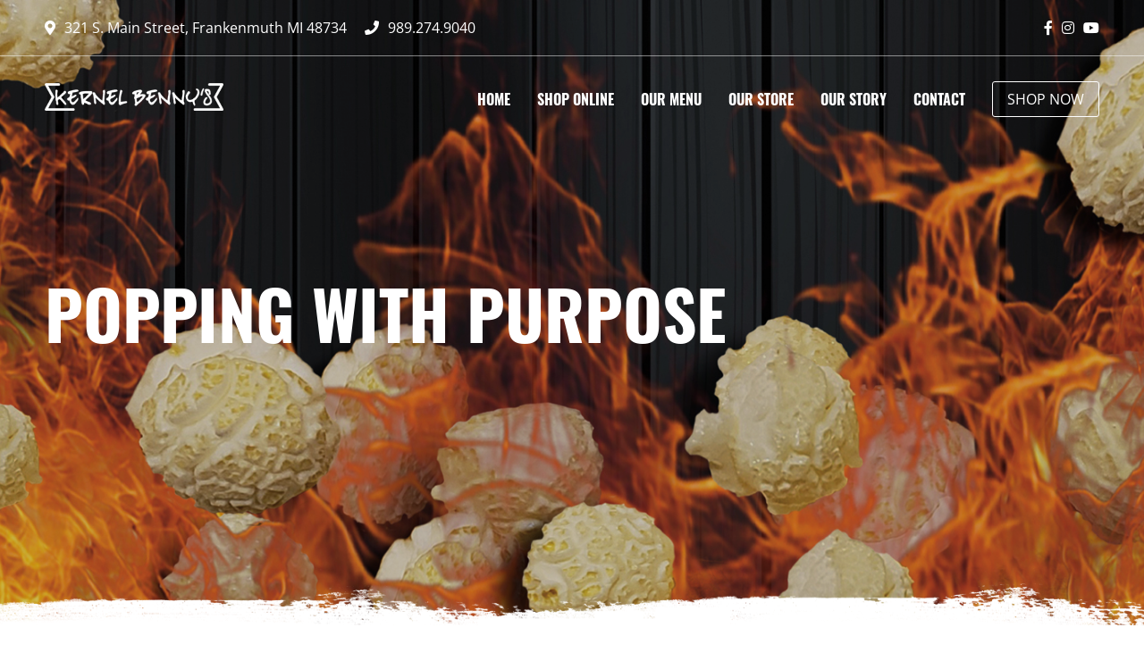

--- FILE ---
content_type: text/html
request_url: http://kernelbenny.com/story.html
body_size: 3730
content:
<!DOCTYPE html>
<html lang="en">
   <head>
      <meta charset="UTF-8">
      
      <title>Kernel Benny's Popcorn</title>

      <meta name="description" content="">
      <meta name="keywords" content="">

      <!-- Always force latest IE rendering engine -->
      <meta http-equiv="X-UA-Compatible" content="IE=edge">

      <!-- Favicon -->
      <link rel="shortcut icon" href="images/favicon.ico" type="image/x-icon">

      <!-- Mobile Specific Meta -->
      <meta name="viewport" content="width=device-width, initial-scale=1">

      <!-- Custom style CSS -->
      <link rel="stylesheet" href="css/style.css">

      <!-- Responsive CSS -->
      <link rel="stylesheet" href="css/responsive.css">
   </head>
   <body>

      <!-- ====== Preloader ======  -->
      <div id="preload">
         <img src="images/kernelbenny.png" alt="simple logo">
      </div>
      <!-- ======End Preloader ======  -->

      <!-- ====== Header ======  -->
      <header id="home">
         <div class="header-top flex-row wrapper  ptb-20">
            <div class="header-contacts flex-row">
               <p><a href="https://goo.gl/maps/YMixvqEvRWFdAdZ49" target="_blank"><i class="fas fa-map-marker-alt"></i>321 S. Main Street, Frankenmuth MI 48734</a></p>
               <a href="tel:9892749040"><i class="fas fa-phone"></i>989.274.9040</a>
            </div>
            <!--/.header-contacts-->
            <ul class="header-social">
               <li><a href="https://www.facebook.com/kernelbenny"><i class="fab fa-facebook-f"></i></a></li>
               <li><a href="https://www.instagram.com/kernelbennyspopcorn/"><i class="fab fa-instagram"></i></a></li>
               <li><a href="#"><i class="fab fa-youtube"></i></a></li>
            </ul>
         </div>
         <!--/.header-top-->
         <div class="header-bottom  border-t">
            <div class="wrapper ptb-20 flex-row">
               <a id="logo" href="index.html"><img src="images/logo.png" alt=""></a>
               <a id="openmenu" href="#"><i class="fas fa-bars"></i></a>
               <nav class="flex-row nav">
                  <a id="closemenu" href="#"><i class="fas fa-times"></i></a>
                  <ul class="header-menu">
                     <li><a href="index.html">Home</a></li>
                     <li><a href="shop.html">Shop Online</a></li>
                     <li><a href="index.html#menu">Our Menu</a></li>
                     <li><a href="store.html">Our Store</a></li>
                     <li><a href="story.html">Our Story</a></li>
                     <li><a href="#contact">Contact</a></li>
                  </ul>
                  <a class="popup" href="shop.html">Shop Now</a>
               </nav>
            </div>
            <!--/.wrapper-->
         </div>
         <!--/.header-bottom-->
      </header>
      <!-- ======End Header ======  -->

      <!-- ====== Bg Header ======  -->
      <div class="bg-header" style="background-image:url(images/bg-pages.jpg);">
         <div class="overlay pos-ab">
            <div class="wrapper text-header">
               <h1>Popping with Purpose</h1>
            </div>
            <!--/.text-header-->
         </div>
         <!--/.overlay-->
      </div>
      <!-- ======End Bg Header ======  -->

      <!-- ====== About ======  -->
      <section id="about" class="pt-100">
         <div class="brush-top"></div>
        
         <!--/.services-->
         <div class="bg-hidden">
            <div class="wrapper pb-50 pt-30  flex-row about-content">
               <div class="about-text">
                  <span class="suptitle">Tragedy to Triumph</span>
                  <h2>Our Story</h2>
                  <p>Kernel Benny’s Popcorn is a bit of a tragedy to triumph story beginning when our lives were changed forever from the result of an automobile accident.  Ben (The Kernel) was only seven years old.  The accident claimed the life of his brother, Joshua who was 16.</p><p>Rehabilitation was long and the normal course for Ben to be able to function within the confines of a traditional school day became difficult by the time he was ready for high school.  It was this struggle that changed the trajectory for Ben.  Instead of focusing on classes and busy work, we created a business.  This would allow Ben to experience the everyday encounters of life as well as provide structure, purpose, a social circle, and employment.  Perhaps most importantly, “self-worth.”</p><p>We started with one Kettle Corn concession at the local Farmers Market in 2015.  Fast-forward to 2019 and we added another concession and currently operate two fully licensed concessions. We are busy throughout the season with two local racetracks, festivals, concerts, and numerous community events. </p><p>Also, in the spring of 2019 we opened the storefront located at 321 S. Main Street, Frankenmuth MI. We now create and sell nearly 40 different flavors of popcorn. We have a small café within the store and sell coffees, ice cream, hand-rolled pretzels and a variety of baked goods. </p><p>Currently, we are working on our Kettle Series popcorn which is a savory type of popcorn that is made in the big fiery kettle of the concession and then tossed in various spices that are free from preservatives and chemicals.  The ultimate goal with this endeavor is to create something that will be able to distribute. </p><p>As one may imagine, there is more to the story.  If you would like to hear the full story with all of the struggles and triumphs, click on the Podcast from, The Big Impact with, Bill Hobson.</p><a class="popup2" a href="https://traffic.libsyn.com/secure/frankenmuth/Fmuth_Pod_-_Kernel_Benny_-_Final.mp3" target="_blank" style="color: black">Click here to listen to the podcast</a>
                  <!--/.wrapper-count-->
               </div>
               <!--/.about-text-->
               <div class="about-img">
                  <img class="about-small-img" src="images/about-small-story.jpg" alt="benny drizzling">
                  <img class="about-big-img" src="images/about-big-story.jpg" alt="concessions">
               </div>
            </div>
            <!--/.about-content-->
            
            <!--/.team-->
         </div>
         <!--/.bg-hidden-->
         <div class="brush-bottom"></div>
      </section>
	   
	   
      <!-- ====== Gallery ======  -->
      <section id="gallery" style="background-image: url('images/bg-food-dark.png');">
         <div class="wrapper ptb-100">
            <span class="suptitle">Beautifully Delicious</span>
            <h2>Gallery</h2>
            <div class="wrapper gallery-item flex-row">
               <div class="gallery-single">
                  <a class="image-popup-no-margins" href="images/gallery1.jpg">
                     <img src="images/gallery1.jpg" alt="kettle series">
                     <div class="pos-ab gallery-text">
                        <h3>Retail Kettle Series</h3>
                        <p class="gallery-ingredients">New to store shelves!</p>
                     </div>
                     <!--/.gallery-text-->
                  </a>
               </div>
               <!--/.gallery-single-->
               <div class="gallery-single">
                  <a class="image-popup-no-margins" href="images/gallery2.jpg">
                     <img src="images/gallery2.jpg" alt="special occasion">
                     <div class="pos-ab gallery-text">
                        <h3>Seasonal Favorites</h3>
                        <p class="gallery-ingredients">Ever-changing flavors</p>
                     </div>
                     <!--/.gallery-text-->
                  </a>
               </div>
               <!--/.gallery-single-->
               <div class="gallery-single">
                  <a class="image-popup-no-margins" href="images/gallery3.jpg">
                     <img src="images/gallery3.jpg" alt="sunday social">
                     <div class="pos-ab gallery-text">
                        <h3>Sunday Morning Fix</h3>
                        <p class="gallery-ingredients">Bloodys and snacks? Yes, please!</p>
                     </div>
                     <!--/.gallery-text-->
                  </a>
               </div>
               <!--/.gallery-single-->
               <div class="gallery-single">
                  <a class="image-popup-no-margins" href="images/gallery4.jpg">
                     <img src="images/gallery5.jpg" alt="trio grande">
                     <div class="pos-ab gallery-text">
                        <h3>Ice Cream &amp; Treats</h3>
                        <p class="gallery-ingredients">All year round </p>
                     </div>
                     <!--/.gallery-text-->
                  </a>
               </div>
               <!--/.gallery-single-->
               <div class="gallery-single">
                  <a class="image-popup-no-margins" href="images/gallery5.jpg">
                     <img src="images/gallery4.jpg" alt="fresh kettle">
                     <div class="pos-ab gallery-text">
                        <h3>A Blend of the Best</h3>
                        <p class="gallery-ingredients">Our best selling three, all in one.</p>
                     </div>
                     <!--/.gallery-text-->
                  </a>
               </div>
               <!--/.gallery-single-->
               <div class="gallery-single">
                  <a class="image-popup-no-margins" href="images/gallery6.jpg">
                     <img src="images/gallery6.jpg" alt="boozy drinks">
                     <div class="pos-ab gallery-text">
                        <h3>Boozy Ice Cream drinks</h3>
                        <p class="gallery-ingredients">Add booze for an extra kick.</p>
                     </div>
                     <!--/.gallery-text-->
                  </a>
               </div>
               <!--/.gallery-single-->
            </div>
            <!--/.gallery-item-->
         </div>
         <!--/.wrapper-->
      </section>
      <!-- ======End Gallery ======  -->

      <!-- ====== Testimonials ======  -->
    
      <!-- ======End Testimonials ======  -->

      <!-- ====== Footer ======  -->
     <footer id="contact" style="background-image: url('images/bg-footer.jpg');">
         <div class="wrapper ptb-100 flex-row contact-content">
            <div class="contact-address">
               <span class="suptitle">Let's Chat Soon!</span>
               <h2>Contact Us</h2>
               <div>
                  <p><a href="https://goo.gl/maps/YMixvqEvRWFdAdZ49" target="_blank"><i class="fas fa-map-marker-alt"></i>321 S. Main Street, Frankenmuth, MI 48734</a></p>
				   <p><a href="tel:9892749040"><i class="fas fa-phone"></i>989-274-9040</a></p>
				   <p><a href="mailto:barb@kernelbenny.com"><i class="fas fa-envelope"></i>barb@kernelbenny.com</a></p>
                  <p><a href="https://www.facebook.com/kernelbenny" target="_blank">Check our Facebook for our seasonal hours</a></p>
               </div>
               <ul class="footer-social">
                  <li><a href="https://www.facebook.com/kernelbenny"><i class="fab fa-facebook-f"></i></a></li>
                  <li><a href="https://www.instagram.com/kernelbennyspopcorn/"><i class="fab fa-instagram"></i></a></li>
                  <li><a href="#"><i class="fab fa-youtube"></i></a></li>
               </ul>
            </div>
            <div class="contact-map">
               <iframe src="https://www.google.com/maps/embed?pb=!1m18!1m12!1m3!1d2902.1337316601916!2d-83.74014114874115!3d43.33239057903127!2m3!1f0!2f0!3f0!3m2!1i1024!2i768!4f13.1!3m3!1m2!1s0x8823f36a596aaa3b%3A0x20d48af5a8e1a357!2sKernel%20Benny&#39;s%20Popcorn!5e0!3m2!1sen!2sus!4v1677856812769!5m2!1sen!2sus" width="800" height="450" style="border:0;" allowfullscreen="" loading="lazy" referrerpolicy="no-referrer-when-downgrade"></iframe>
            </div>
         </div>
         <p class="wrapper copy" style="color: white">Copyright &copy; 2023. All rights reserved. | Website by <a href="http://www.prepromarketing.com" target="_blank">Premier Promotions</a>.</p>
      </footer>
      <!-- ======End Footer ======  -->

      <!-- ====== Scroll Top ======  -->
      <a id="link-top" href="#"><i class="fas fa-chevron-up"></i></a>
      <!-- ======End Scroll Top ======  -->

      <!-- ====== jQuery ======  -->
      <script src="https://ajax.googleapis.com/ajax/libs/jquery/1.10.2/jquery.min.js"></script>

      <!-- ====== Waypoints ======  -->
      <script src="https://cdnjs.cloudflare.com/ajax/libs/waypoints/2.0.3/waypoints.min.js"></script>

      <!-- ====== Counterup ======  -->
      <script src="js/jquery.counterup.min.js"></script>

      <!-- ====== Owl carousel ======  -->
      <script src="js/owl.carousel.min.js"></script>

      <!-- ====== Magnific popup ======  -->
      <script src="js/jquery.magnific-popup.min.js"></script>

      <!-- ====== Jquery UI ======  -->
      <script src="js/jquery-ui.js"></script>
      
      <!-- ====== Custom js ======  -->
      <script src="js/script.js"></script>
   </body>
</html>

--- FILE ---
content_type: text/css
request_url: http://kernelbenny.com/css/style.css
body_size: 4072
content:
/**
* template:  LIKE GRILL

TABLE OF CONTENTS

        + Global
        + Header
        + Bg header
        + About
        + Offer
        + Menu
        + Book a table
        + Gallery
        + Testimonials
        + Contact
        + Pages
        + Link hover
        + Jquery UI
*/

 @import 'reset.css';
 @import 'all.min.css';
 @import 'owl.carousel.min.css';
 @import 'owl.theme.default.min.css';
 @import 'magnific-popup.css';
 @import 'jquery-ui.css';

/* -------------------------------------------------------
                     GLOBAL
-------------------------------------------------------- */

 @font-face {
     font-family:'Open Sans';
     src: url(../webfonts/OpenSans-Regular.ttf);
}
 @font-face {
     font-family:'Oswald';
     src: url(../webfonts/Oswald-Bold.ttf);
}
 @font-face {
     font-family:'DancingScript';
     src: url(../webfonts/DancingScript-Regular.ttf);
}
 * {
     outline: none;
}
 div, header, section, footer, article, aside, nav {
     -webkit-box-sizing: border-box;
             box-sizing: border-box;
}
 img {
     max-width: 100%;
}
 body {
     font-family: 'Open Sans', sans-serif;
     font-size: 16px;
     line-height: 1.4;
     color: #222;
}
 h1, h2, h3, h4, h5, h6 {
     text-transform: uppercase;
     margin-bottom: 30px;
}
 h1 {
     margin-bottom: 0px;
}
 h3 {
     margin-bottom: 10px;
}
 iframe {
     width: 100%;
}
 .flex-row {
     display: -webkit-box;
     display: -ms-flexbox;
     display: flex;
     -webkit-box-orient: horizontal;
     -webkit-box-direction: normal;
         -ms-flex-direction: row;
             flex-direction: row;
     -ms-flex-wrap: wrap;
         flex-wrap: wrap;
}
 .wrapper {
     width:100%;
     max-width: 1200px;
     padding: 0 10px;
     margin: 0 auto;
     box-sizing: border-box;
}
 a, .owl-prev i:hover, .owl-next i:hover, #about .team .about-chef, #about .team .item img, #menu .item-product .item-product-img a img, #menu .item-product .item-product-img .icon-search, .wrapp-input input, .wrapp-input .ui-selectmenu-text, .ui-selectmenu-button.ui-button, #btn, #gallery .gallery-item .gallery-single a img, #gallery .gallery-item .gallery-single .gallery-text {
     -webkit-transition: all;
     -o-transition: all;
     transition: all;
     -webkit-transition-duration: 0.5s;
          -o-transition-duration: 0.5s;
             transition-duration: 0.5s;
}
 .ptb-20 {
     padding-top: 20px;
     padding-bottom: 20px;
}
 .p-30 {
     padding: 30px;
}
 .pb-50 {
     padding-bottom: 50px;
}
 .pt-100 {
     padding-top: 100px;
}
 .ptb-100 {
     padding-top: 100px;
     padding-bottom: 100px;
}
 .border-t {
     border-top: 1px solid rgba(255,255,255, 0.5);
}
 .pos-ab {
     top: 0;
     left: 0;
     right: 0;
     bottom: 0;
}
 .overlay {
     background-color: rgba(0,0,0, 0.2);
}
 .bg-hidden {
     overflow: hidden;
     width: 100%;
     background-image: url('../images/popcorn.jpg'), url('../images/popcorn.jpg');
     background-repeat: no-repeat, no-repeat;
     background-position: -150px 70%, right bottom;
     background-size: 300px, 300px;
}
 .brush-top, .brush-bottom {
     height: 50px;
     width: 100%;
     background-repeat: no-repeat;
     background-position: top center;
     background-size: 100% 50px;
}
 .brush-top {
     background-image: url('../images/brush-top.png');
     top: 0;
     left: 0;
     -webkit-transform: translateY(-47px);
         -ms-transform: translateY(-47px);
             transform: translateY(-47px);
}
 .brush-middle {
     background-image: url('../images/brush-middle.png');
     top: 0;
     left: 0;
     -webkit-transform: translateY(-47px);
         -ms-transform: translateY(-47px);
             transform: translateY(-47px);
}
 .brush-bottom {
     background-image: url('../images/brush-bottom.png');
     bottom: 0;
     left: 0;
     -webkit-transform: translateY(45px);
         -ms-transform: translateY(45px);
             transform: translateY(45px);
     z-index: 10;
}
 .wrapp-author-testimonials .author-name .star {
     font-size: 12px;
}
 #menu .item-product .item-product-text p, .copy {
     font-size: 14px;
}
 .wrapp-input input::-webkit-input-placeholder {
     font-size: 16px;
}
 .wrapp-input input::-moz-placeholder {
     font-size: 16px;
}
 .wrapp-input input:-ms-input-placeholder {
     font-size: 16px;
}
 .wrapp-input input::-ms-input-placeholder {
     font-size: 16px;
}
 .wrapp-input input::placeholder, #btn {
     font-size: 16px;
}
 #menu .item-product p.menu-ingredients, #gallery .gallery-item .gallery-single p.gallery-ingredients, .owl-carousel .owl-nav button.owl-next, .owl-carousel .owl-nav button.owl-prev, .footer-social li a {
     font-size: 18px;
}
 #gallery .gallery-item .gallery-single h3, #about .team h3 {
     font-size: 20px;
}
 .suptitle, #openmenu, #closemenu {
     font-size: 25px;
}
 #about .wrapper-count > div p:first-child {
     font-size: 30px;
}
 #about .wrapper-count > div p:first-child span, h2 {
     font-size: 50px;
}
 h1 {
     font-size: 75px;
}
 .suptitle {
     display: inline-block;
     padding-right: 50px;
}
 .suptitle:after {
     right: 0%;
     top: 50%;
     content: '';
     width: 50px;
     height: 1px;
     background-color: #000;
     display:block;
     -webkit-transform: translate(50%, 0%);
         -ms-transform: translate(50%, 0%);
             transform: translate(50%, 0%);
}
 .header-social li, .footer-social li, .chef-social li, #menu .header-menu-list .menu-list ul li, .header-menu li, .owl-carousel .owl-nav button.owl-next, .owl-carousel .owl-nav button.owl-prev {
     float: left;
}
 .header-social li, .footer-social li {
     margin-left: 10px;
}
 .chef-social {
     margin-bottom: 20px;
}
 .chef-social li {
     margin: 0 5px;
}
 #link-top {
     display: inline-block;
     bottom: 30px;
     right: 30px;
     background-color: #222;
     border: 1px solid #222;
     text-decoration: none;
     padding: 16px;
     border-radius: 3px;
     z-index: 200;
}
 @-webkit-keyframes load {
     0% {
         opacity: 0;
    }
     100% {
         opacity: 1;
    }
}
 @keyframes load {
     0% {
         opacity: 0;
    }
     100% {
         opacity: 1;
    }
}
 #preload {
     top: 0;
     bottom: 0;
     right: 0;
     left: 0;
     background-color: #000;
     z-index: 100000;
     display: -webkit-box;
     display: -ms-flexbox;
     display: flex;
     -webkit-box-orient: horizontal;
     -webkit-box-direction: normal;
         -ms-flex-direction: row;
             flex-direction: row;
     -webkit-box-pack: center;
         -ms-flex-pack: center;
             justify-content: center;
     -webkit-box-align: center;
         -ms-flex-align: center;
             align-items: center;
}
 #preload img {
     -webkit-animation-name: load;
             animation-name: load;
     -webkit-animation-duration: 1s;
             animation-duration: 1s;
     -webkit-animation-iteration-count: infinite;
             animation-iteration-count: infinite;
     display: block;
     width: 50px;
     height: 50px;
}
 .bg-header, #offer, #menu, #testimonials, #contact, #about {
     margin: 0 auto;
     max-width: 1920px;
     width: 100%;
}
 .bg-header, #offer {
     background-repeat:no-repeat;
     background-attachment: fixed;
     background-size: cover;
}
 #about .services > div, #about .about-img .about-big-img, #about .about-img .about-small-img, #menu .item-product .item-product-img {
     -webkit-box-shadow: 0 24px 38px 3px rgb(0 0 0 / 14%), 0 9px 46px 8px rgb(0 0 0 / 12%), 0 11px 15px -7px rgb(0 0 0 / 20%);
             box-shadow: 0 24px 38px 3px rgb(0 0 0 / 14%), 0 9px 46px 8px rgb(0 0 0 / 12%), 0 11px 15px -7px rgb(0 0 0 / 20%);
}
 .header-menu li a, #about .services > div p, #about .wrapper-count > div p:first-child, #menu .header-menu-list .menu-list ul li a, #menu .item-product .item-product-text .menu-title span, .wrapp-author-testimonials .author-name .author, #btn, h1, h2, h3, h4, h5, h6 {
     font-family:'Oswald', sans-serif;
}
 #menu .item-product p.menu-ingredients, #gallery .gallery-item .gallery-single p.gallery-ingredients, .suptitle, .subtitle {
     font-family:'DancingScript';
}
 .header-menu li a, .popup, #about .services > div p, #about .wrapper-count > div p:last-child, #menu .header-menu-list .menu-list ul li a, #menu .item-product .item-product-text .menu-title span, #btn {
     text-transform: uppercase;
}
 .wrapp-input input::-webkit-input-placeholder {
     color: #fff;
}
 .wrapp-input input::-moz-placeholder {
     color: #fff;
}
 .wrapp-input input:-ms-input-placeholder {
     color: #fff;
}
 .wrapp-input input::-ms-input-placeholder {
     color: #fff;
}
 .header-top, .header-top a, .header-menu li a, .popup, #openmenu, #closemenu, .bg-header .overlay.pos-ab h1, #about .services > div, #about .team .about-chef, #offer h2, #offer .suptitle, #menu .item-product .item-product-img:hover .icon-search i, #book-a-table h2, #book-a-table .suptitle, .wrapp-input input::placeholder, .wrapp-input input, #contact h2, #contact .suptitle, #gallery .suptitle, #gallery h2, #gallery .suptitle:after, .chef-social li a, #btn, .contact-address > div p, .contact-address > div a, .footer-social li a, #gallery .gallery-item .gallery-single a, #gallery .gallery-item .gallery-single:hover .gallery-text, #link-top {
     color: #fff;
}
 .header-top, .header-top a, .header-menu li a, .popup, #openmenu, #closemenu, #menu .header-menu-list .menu-list ul li a, #btn, .contact-address > div a, .footer-social li a {
     text-decoration: none;
}
 .fixedmenu, #preload, #link-top {
     position: fixed;
}
 header, #about .services, #about .about-img .about-big-img, #about .about-img .about-small-img, .suptitle:after, .pos-ab, .brush-top, .brush-bottom {
     position: absolute;
}
 .bg-header, #about, #about .about-img, #offer, #menu, #menu .item-product .item-product-img, #gallery .gallery-item .gallery-single, #testimonials, .suptitle {
     position: relative;
}
 .bg-header .overlay.pos-ab, #about .wrapper-count > div p:first-child, #menu .item-product .item-product-img .icon-search {
     display: -webkit-box;
     display: -ms-flexbox;
     display: flex;
     -webkit-box-orient: horizontal;
     -webkit-box-direction: normal;
         -ms-flex-direction: row;
             flex-direction: row;
}
.result {
    margin-top: 20px;
    display: none;
}
.result .error {
    color: #ff0000;
}
.result .send {
    color: #fff;
}

/* -------------------------------------------------------
                     HEADER
-------------------------------------------------------- */

 header {
     top: 0;
     left: 0;
     right: 0;
     z-index: 100;
}
 .header-contacts i {
     margin-right: 10px;
}
 .header-contacts p {
     margin-right: 20px;
}
 .header-top, .header-bottom .flex-row {
     -webkit-box-pack: justify;
         -ms-flex-pack: justify;
             justify-content: space-between;
     -webkit-box-align: center;
         -ms-flex-align: center;
             align-items: center;
}
 .header-bottom .flex-row img {
     max-width: 200px;
}
 .fixedmenu {
     background-color: #000;
     top: 0;
     left: 0;
     right: 0;
     z-index: 100;
}
 .header-menu li {
     margin-right: 30px;
}
 .popup {
     border: 1px solid #fff;
     padding: 8px 16px;
     border-radius: 3px;
}
 .popup2 {
     border: 1px solid #fff;
     padding: 16px 16px;
     border-radius: 3px;
}
 #openmenu, #closemenu {
     display: none;
}

/* -------------------------------------------------------
                     BG HEADER
-------------------------------------------------------- */

 .bg-header {
     background-position: top center;
     min-height: 700px;
}
 .bg-header2 {
     background-position: top center;
     min-height: 500px;
}
 .bg-header .overlay.pos-ab {
     -webkit-box-pack: center;
         -ms-flex-pack: center;
             justify-content: center;
     -webkit-box-align: center;
         -ms-flex-align: center;
             align-items: center;
}

/* -------------------------------------------------------
                     ABOUT
-------------------------------------------------------- */

 #about .services {
     top: 0;
     left: 50%;
     -webkit-transform: translate(-50%, -50%);
         -ms-transform: translate(-50%, -50%);
             transform: translate(-50%, -50%);
     -webkit-box-pack: justify;
         -ms-flex-pack: justify;
             justify-content: space-between;
}
 #about .services > div {
     width: calc(25% - 10px);
     background-image: url('../images/bg-food-dark.png');
     background-repeat: repeat;
     background-position: top center;
     background-size: cover;
     border-radius: 3px;
     text-align: center;
     margin-bottom: 10px;
}
 #about .services > div img {
     max-width: 100%;
     margin-bottom: 30px;
}
 #about .about-content {
     -webkit-box-align: center;
         -ms-flex-align: center;
             align-items: center;
}
 #about .about-text {
     width: 50%;
     padding-right: 30px;
}
 #about .about-text p {
     margin-bottom: 30px;
}
 #about .about-img {
     width: 50%;
     min-height: 800px;
}
 #about .about-img .about-big-img, #about .about-img .about-small-img {
     top: 50%;
     left: 50%;
}
 #about .about-img .about-big-img {
     z-index:1;
     height: auto;
     display: block;
     -webkit-transform: translateY(-50%);
         -ms-transform: translateY(-50%);
             transform: translateY(-50%);
}
 #about .about-img .about-small-img {
     width: 400px;
     z-index:2;
     -webkit-transform: translate(-50%, -50%);
         -ms-transform: translate(-50%, -50%);
             transform: translate(-50%, -50%);
     border: 10px solid rgba(255,255,255, 0.5);
}
 #about .signature-about {
     max-width: 400px;
     height: auto;
}
 #about .wrapper-count {
     -webkit-box-pack: justify;
         -ms-flex-pack: justify;
             justify-content: space-between;
}
 #about .wrapper-count > div {
     width: 33%;
     text-align: center;
     padding: 20px 0;
}
 #about .wrapper-count > div p {
     margin-bottom: 0;
     margin-bottom: 10px;
}
 #about .wrapper-count > div p:first-child {
     -webkit-box-align: center;
         -ms-flex-align: center;
             align-items: center;
     -webkit-box-pack: center;
         -ms-flex-pack: center;
             justify-content: center;
}
 #about .wrapper-count > div p:first-child span {
     margin-right: 5px;
}
 #about .team .about-chef {
     opacity: 0;
}
 #about .team .item {
     overflow: hidden;
}
 #about .team .item:hover .about-chef {
     opacity: 1;
     background-color: rgba(0,0,0, 0.5);
}
 #about .team .item img {
     width: 100%;
}
 #about .team .item:hover img {
     -webkit-transform: scale(1.1, 1.1);
         -ms-transform: scale(1.1, 1.1);
             transform: scale(1.1, 1.1);
}
 #about .team .about-chef {
     -webkit-box-orient: vertical;
     -webkit-box-direction: normal;
         -ms-flex-direction: column;
             flex-direction: column;
     -webkit-box-pack: center;
         -ms-flex-pack: center;
             justify-content: center;
     -webkit-box-align: center;
         -ms-flex-align: center;
             align-items: center;
}
 #about .team h3 {
     margin-bottom: 0;
     margin-bottom: 10px;
}

/* -------------------------------------------------------
                     OFFER
-------------------------------------------------------- */

 #offer {
     background-position: center center;
}
 #offer .suptitle:after {
     background-color: #fff;
}

/* -------------------------------------------------------
                     MENU
-------------------------------------------------------- */

 #menu {
     background-position: bottom center;
     background-repeat: no-repeat;
     background-size: contain;
     min-height: 600px;
}
 #menu .header-menu-list {
     -webkit-box-align: center;
         -ms-flex-align: center;
             align-items: center;
}
 #menu .header-menu-list .menu-list {
     margin-left: 100px;
}
 #menu .header-menu-list .menu-list ul li {
     margin: 15px;
}
 #menu .header-menu-list .menu-list ul li a {
     color: #222;
     border: 1px solid #222;
     padding: 8px 16px;
     border-radius: 3px;
     display: inline-block;
}
 #menu .item-list {
     -webkit-box-pack: justify;
         -ms-flex-pack: justify;
             justify-content: space-between;
}
 #menu .item-product {
     width: 50%;
     -webkit-box-pack: start;
         -ms-flex-pack: start;
             justify-content: flex-start;
     -webkit-box-align: center;
         -ms-flex-align: center;
             align-items: center;
}
 #menu .item-product .item-product-img {
     width: 30%;
     width:120px;
     height: 120px;
     border-radius: 50%;
     overflow: hidden;
     border: 10px solid rgba(255,255,255, 0.5);
}
 #menu .item-product .item-product-text {
     width: 70%;
     padding-left: 20px;
}
 #menu .item-product .item-product-img a {
     display: block;
}
 #menu .item-product .item-product-img a:hover {
     -webkit-transform: scale(1.1, 1.1);
         -ms-transform: scale(1.1, 1.1);
             transform: scale(1.1, 1.1);
}
 #menu .item-product .item-product-img a img {
     max-width: 100%;
     display: block;
}
 #menu .item-product .item-product-img .icon-search {
     opacity: 0;
     -webkit-box-pack: center;
         -ms-flex-pack: center;
             justify-content: center;
     -webkit-box-align: center;
         -ms-flex-align: center;
             align-items: center;
}
 #menu .item-product .item-product-img:hover .icon-search {
     opacity: 1;
     background-color: rgba(0,0,0, 0.5);
}
 #menu .item-product .item-product-text .menu-title {
     background: -o-radial-gradient(#d5d5d5 40%,rgba(0,0,0,0) 10%);
     background: radial-gradient(#d5d5d5 40%,rgba(0,0,0,0) 10%);
     background-position: 0 22px;
     background-size: 4px 4px;
     background-repeat: repeat-x;
     -webkit-box-pack: justify;
         -ms-flex-pack: justify;
             justify-content: space-between;
}
 #menu .item-product .item-product-text .menu-title span {
     display: block;
     padding-left: 10px;
}
 #menu .item-product .item-product-text .menu-title h3 {
     display: inline-block;
     padding-right: 10px;
}
 #menu .item-product p.menu-ingredients {
     color:#ff0000;
}

/* -------------------------------------------------------
                     BOOK A TABLE
-------------------------------------------------------- */

 #book-a-table {
     background-color: #000;
}
 #book-a-table .suptitle:after {
     background-color: #fff;
}
 #book-a-table .booking-input {
     -webkit-box-pack:start;
         -ms-flex-pack:start;
             justify-content:flex-start;
}
 #book-a-table .booking-input > div {
     width: 50%;
}
 .wrapp-input {
     margin-bottom: 20px;
}
 .wrapp-input input {
     width: 100%;
     -webkit-box-sizing: border-box;
             box-sizing: border-box;
     outline: none;
     border: none;
     padding: 17px 1.4em;
     background-color: #222;
     border-radius: 3px;
}
 .wrapp-input input:focus, .wrapp-input input:hover {
     background-color: #ff0000;
}
 #btn {
     border: 1px solid #fff;
     padding: 8px 16px;
     border-radius: 3px;
     background-color: transparent;
     display: inline-block;
     cursor: pointer;
}

/* -------------------------------------------------------
                     GALLERY
-------------------------------------------------------- */

 #gallery {
     background-repeat: repeat;
     background-position: top center;
     background-size: cover;
     background-attachment: fixed;
}
 #gallery .suptitle:after {
     background-color: #fff;
}
 #gallery .gallery-item .gallery-single {
     width: 33.333333%;
     overflow: hidden;
}
 #gallery .gallery-item .gallery-single a {
     display: block;
}
 #gallery .gallery-item .gallery-single a:hover {
     -webkit-transform: scale(1.1, 1.1);
         -ms-transform: scale(1.1, 1.1);
             transform: scale(1.1, 1.1);
}
 #gallery .gallery-item .gallery-single a img {
     width: 100%;
     display: block;
}
 #gallery .gallery-item .gallery-single .gallery-text {
     opacity: 0;
     display: -webkit-box;
     display: -ms-flexbox;
     display: flex;
     -webkit-box-orient: vertical;
     -webkit-box-direction: normal;
         -ms-flex-direction: column;
             flex-direction: column;
     -webkit-box-pack: center;
         -ms-flex-pack: center;
             justify-content: center;
     -webkit-box-align: center;
         -ms-flex-align: center;
             align-items: center;
}
 #gallery .gallery-item .gallery-single:hover .gallery-text {
     opacity: 1;
     background-color: rgba(0,0,0, 0.5);
}
 #gallery .wrapper.gallery-item {
     padding-left: 0;
     padding-right: 0;
}
 #gallery .gallery-item .gallery-single h3 {
     margin-bottom: 10px;
}

/* -------------------------------------------------------
                     TESTIMONIALS
-------------------------------------------------------- */

 .owl-carousel .owl-item img {
     display: block;
     width: auto;
}
 .wrapp-author-testimonials {
     margin-top: 30px;
     -webkit-box-align: center;
         -ms-flex-align: center;
             align-items: center;
}
 .wrapp-author-testimonials img {
     width: 120px;
     height: 120px;
     border-radius: 50%;
}
 .wrapp-author-testimonials .author-name .author {
     text-transform: uppercase;
}
 .wrapp-author-testimonials .author-name {
     padding-left: 20px;
}
 .wrapp-author-testimonials .author-name .star {
     color: #fdc913;
}
 .owl-nav {
     margin-top: 30px;
}
 .owl-carousel .owl-nav button.owl-next, .owl-carousel .owl-nav button.owl-prev {
     background: 0 0;
     color: inherit;
     border: none;
     padding: 0!important;
     font: inherit;
     margin-left: 10px;
}

/* -------------------------------------------------------
                     CONTACT
-------------------------------------------------------- */

 #contact {
     background-color: #000;
     padding-top: 50px;
}
 #contact .suptitle:after {
     background-color: #fff;
}
 .contact-content.flex-row {
     -ms-flex-pack: distribute;
         justify-content: space-around;
}
 .contact-content.flex-row > div {
     width: 50%;
}
 .contact-address > div {
     padding: 30px 30px 30px 0;
}
 .contact-address > div p {
     margin-bottom: 20px;
}
 .contact-address > div p i {
     margin-right: 10px;
}
 .copy {
     padding-bottom: 0px;
}
 .copy a {
     text-decoration: none;
     color: #777;
}

/* -------------------------------------------------------
                     PAGES
-------------------------------------------------------- */

.text-header.pages-title .suptitle, .bg-header.pages-title .suptitle  {
    color: #fff;
}
.text-header.pages-title .suptitle:after, .bg-header.pages-title .suptitle:after {
    background-color: #fff;
}
.about-content .about-gallery {
    width: 50%;
    box-sizing: border-box;
}
.about-content .about-gallery  img {
    width: 100%;
    display: block;
}
#gallery.pages-title .suptitle, #gallery.pages-title h2   {
    color: #222;
}
#gallery.pages-title .suptitle:after {
    background-color: #222;
}

/* -------------------------------------------------------
                     LINK HOVER
-------------------------------------------------------- */

 .header-menu li a:hover, .chef-social li a:hover, .footer-social li a:hover, .contact-address p a:hover, .header-top a:hover, .owl-prev i:hover, .owl-next i:hover, #openmenu:hover, #closemenu:hover {
     color: #ff0000;
}
 .popup:hover, #link-top:hover, #btn:hover {
     background-color: #ff0000;
     border-color: #ff0000;
}
 .popup2:hover, #link-top:hover, #btn:hover {
     background-color: #ff0000;
     border-color: #ff0000;
}
 #menu .header-menu-list .menu-list ul li a:hover {
     background-color: #ff0000;
     border-color: #ff0000;
     color: #fff;
}
 #menu .header-menu-list .menu-list ul li a.active {
     background-color: #ff0000;
     border-color: #ff0000;
     color: #fff;
}

/* -------------------------------------------------------
                     JQUERY UI
-------------------------------------------------------- */

 .ui-datepicker .ui-datepicker-prev, .ui-datepicker .ui-datepicker-next, .ui-datepicker .ui-datepicker-prev:hover, .ui-datepicker .ui-datepicker-next:hover {
     border: none !important;
}
 .ui-datepicker .ui-datepicker-title {
     text-transform: uppercase;
}
 .ui-widget.ui-widget-content {
     width: 80%;
}
 .ui-datepicker-today .ui-state-highlight {
     background: #222 !important;
}
 .ui-selectmenu-button.ui-button {
     padding: 15px;
}
 #datepicker .ui-widget.ui-widget-content {
     height: 380px;
}


--- FILE ---
content_type: text/css
request_url: http://kernelbenny.com/css/responsive.css
body_size: 855
content:
@media all and (max-width:850px) {
     .flex-row.nav {
         position: absolute;
         top: 0;
         left: -300px;
         bottom: 0;
         width: 300px;
         height: 100vh;
         background-color: #000;
         z-index: 200000;
         padding: 50px 20px;
         ms-flex-wrap: nowrap;
         flex-wrap: nowrap;
         -webkit-box-sizing: border-box;
                 box-sizing: border-box;
         -webkit-box-align: start;
             -ms-flex-align: start;
                 align-items: flex-start;
         -webkit-box-orient: vertical;
         -webkit-box-direction: normal;
             -ms-flex-direction: column;
                 flex-direction: column;
         -webkit-box-pack: start;
             -ms-flex-pack: start;
                 justify-content: flex-start;
    }
     .header-menu {
         width: 100%;
    }
     .header-menu li {
         float: none;
         margin-right: 0px;
         margin-bottom: 20px;
    }
     #openmenu, #closemenu {
         display: inline-block;
    }
     #closemenu {
         -ms-flex-item-align: end;
             align-self: flex-end;
         margin-top: -25px;
    }
}
 @media all and (max-width: 768px) {
     #menu .header-menu-list .menu-list {
         margin-left: 0px;
    }
     h1 {
         font-size: 60px;
    }
     #about .services > div {
         width: calc(50% - 10px);
    }
     #about .about-text {
         padding-right: 0px;
    }
     #about .about-img {
         position: static;
         min-height: 800px;
    }
     #about .about-img .about-big-img {
         position: static;
         -webkit-transform: translateY(0%);
             -ms-transform: translateY(0%);
                 transform: translateY(0%);
    }
     #about .about-img, #about .about-text, #menu .item-product, #about .about-gallery, #book-a-table .booking-input > div, .ui-widget.ui-widget-content, .contact-content.flex-row > div {
         width: 100%;
    }
     #menu .item-product {
         -webkit-box-pack: center;
             -ms-flex-pack: center;
                 justify-content: center;
    }
     .ui-widget.ui-widget-content {
         margin-bottom: 20px;
    }
     #gallery .gallery-item .gallery-single {
         width: 50%;
    }
     .contact-content.flex-row > div:first-child {
         margin-bottom: 40px;
    }
}
 @media all and (max-width: 480px) {

     #menu .item-product .item-product-text {
         width: 100%;
         padding-left: 0px;
     }
     #menu .item-product .item-product-img {
         margin-bottom: 20px;
    }
     #about .services {
         position: static;
         -webkit-transform: translate(0%, 0%);
             -ms-transform: translate(0%, 0%);
                 transform: translate(0%, 0%);
    }
     #about .services > div, #about .about-img .about-small-img, #gallery .gallery-item .gallery-single {
         width: 100%;
    }
     .header-top, #about .about-img .about-big-img {
         display: none;
    }
     #about .about-img .about-small-img {
         position: static;
         -webkit-box-sizing: border-box;
                 box-sizing: border-box;
         -webkit-transform: translate(0%, 0%);
             -ms-transform: translate(0%, 0%);
                 transform: translate(0%, 0%);
    }
}
 @media all and (max-width: 320px) {
     #about .wrapper-count > div {
         width: 100%;
    }
     #about .about-img, #about .about-img {
         min-height: auto;
    }
     #menu .item-product .item-product-text {
         width: 100%;
         padding-left: 0px;
    }
     #menu .header-menu-list .menu-list ul li {
         margin: 5px;
    }
     #menu .item-product .item-product-img {
         margin-bottom: 20px;
    }
}


--- FILE ---
content_type: text/javascript
request_url: http://kernelbenny.com/js/script.js
body_size: 1796
content:
$(window).on("load", function() {
    // preload
    $("#preload").fadeOut(500);
});
$(document).ready(function() {
    // jquery UI
    $("#datepicker").datepicker();
    $("#person").selectmenu();
    $("#time").selectmenu();
    // tabs menu active
    $('#menu .header-menu-list .menu-list ul li:first-child a').addClass('active');
    $('#menu .header-menu-list .menu-list ul li a').click(function() {
        $('#menu .header-menu-list .menu-list ul li a').removeClass('active');
        $(this).addClass('active');
    });
    // counter about
    $('.counter').counterUp({
        delay: 10,
        time: 1000
    });
    // carousel testimonials
    $('#owl-testimonals').owlCarousel({
        loop: true,
        margin: 30,
        nav: true,
        dots: false,
        autoplay: true,
        navText: ['<i class="fas fa-long-arrow-alt-left"></i>', '<i class="fas fa-long-arrow-alt-right"></i>'],
        smartSpeed: 2000,
        autoplayHoverPause: true,
        responsive: {
            0: {
                items: 1
            },
            600: {
                items: 2
            },
            1000: {
                items: 3
            }
        }
    });
    // carousel chefs
    $('#owl-chefs').owlCarousel({
        loop: true,
        margin: 30,
        nav: false,
        dots: false,
        autoplay: true,
        smartSpeed: 4000,
        autoplayHoverPause: true,
        responsive: {
            0: {
                items: 1
            },
            600: {
                items: 2
            },
            1000: {
                items: 4
            }
        }
    });
     // carousel about
    $('#owl-about').owlCarousel({
        loop: true,
        margin: 0,
        nav: false,
        dots: false,
        autoplay: true,
        smartSpeed: 2000,
        autoplayHoverPause: true,
        responsive: {
            0: {
                items: 1
            },
            600: {
                items: 1
            },
            1000: {
                items: 1
            }
        }
    });
    // tabs menu
    $('.menu-item > .item-list').not(':first-of-type').hide();
    $('.menu-list ul li a').click(function(e) {
        e.preventDefault();
    });
    $('.menu-list ul li').each(function(i) {
        $(this).attr('data-tab', 'tab' + i);
    });
    $('.menu-item > .item-list').each(function(i) {
        $(this).attr('data-tab', 'tab' + i);
    });
    $('.menu-list ul li').on('click', function() {
        var datatab = $(this).data('tab');
        $('.menu-list ul li').removeClass('active');
        $(this).addClass('active');
        $('.menu-item > .item-list').hide();
        $('.menu-item > .item-list[data-tab=' + datatab + ']').show();
    });
    // scroll booking table
    $(".header-menu li a[href*=#], .popup").on("click", function(e) {
        var anchor = $(this);
        $('html, body').stop().animate({
            scrollTop: $(anchor.attr('href')).offset().top
        }, 800);
        e.preventDefault();
        return false;
    });
    // scroll fixed menu
    $(window).scroll(function() {
        var headerTop = $('.header-top').height();
        if ($(this).scrollTop() >= headerTop) {
            $('.header-bottom').addClass('fixedmenu');
        } else {
            $('.header-bottom').removeClass('fixedmenu');
        }
    });
    // magnificPopup
    $('.image-popup-vertical-fit').magnificPopup({
        type: 'image',
        closeOnContentClick: true,
        mainClass: 'mfp-img-mobile',
        image: {
            verticalFit: true
        }
    });
    $('.image-popup-fit-width').magnificPopup({
        type: 'image',
        closeOnContentClick: true,
        image: {
            verticalFit: false
        }
    });
    $('.image-popup-no-margins').magnificPopup({
        type: 'image',
        closeOnContentClick: true,
        closeBtnInside: false,
        fixedContentPos: true,
        mainClass: 'mfp-no-margins mfp-with-zoom', // class to remove default margin from left and right side
        image: {
            verticalFit: true
        },
        zoom: {
            enabled: true,
            duration: 300 // don't foget to change the duration also in CSS
        }
    });
    // scroll top
    $('#link-top').click(function() {
        $('body,html').animate({
            scrollTop: 0
        }, 800);
        return false;
    });
    $('#link-top').hide();
    $(window).scroll(function() {
        if ($(this).scrollTop() > 50) {
            $('#link-top').fadeIn();
        } else {
            $('#link-top').fadeOut();
        }
    });
    // mobile menu
    $("#openmenu").click(function(e) {
        e.preventDefault();
        $(".flex-row.nav").animate({
            'left': 0
        }, 500);
    });
    $("#closemenu").click(function(e) {
        e.preventDefault();
        $(".flex-row.nav").animate({
            'left': '-300px'
        }, 500);
    });
    // scroll mobile menu
    $(".header-menu li a[href*=#], .nav .popup").on("click", function(){
        $(".flex-row.nav").animate({
      'left': '-300px'
    }, 500);
    });
    // ajax booking table
    $('button[name="reservation"]').click(function(e){
       e.preventDefault();
       var nameguest =  $('input[name="nameguest"]').val();
       var phoneguest = $('input[name="phoneguest"]').val();
       if(nameguest == '' && phoneguest !== '') {
           $('input[name="nameguest"]').css({'border': '1px solid #f00'});
           $('.result').fadeIn().html('<span class="error">"Name" field is required.</span>');
           $('input[name="nameguest"]').focus(function(){
               $(this).removeAttr('style');
               $('.result').fadeOut();
           });
       }
       else if(phoneguest == '' && nameguest !== '') {
           $('input[name="phoneguest"]').css({'border': '1px solid #f00'});
           $('.result').fadeIn().html('<span class="error">"Phone" field is required.</span>');
           $('input[name="phoneguest"]').focus(function(){
               $(this).removeAttr('style');
               $('.result').fadeOut();
           });
       }
       else if(nameguest == '' && phoneguest == '') {
           $('input[name="phoneguest"], input[name="nameguest"]').css({'border': '1px solid #f00'});
           $('.result').fadeIn().html('<span class="error">"Name" and "Phone" fields are required.</span>');
           $('input[name="phoneguest"]').focus(function(){
            $(this).removeAttr('style');
            $('.result').fadeOut();
         });
           $('input[name="nameguest"]').focus(function(){
            $(this).removeAttr('style');
            $('.result').fadeOut();
        });

       }
        else if(nameguest !== '' && phoneguest !== '') {
            var month = $('.ui-datepicker-month').text();
            var year = $('.ui-datepicker-year').text();
            var qtyguest = $('select[name="qtyguest"]').val();
            var timereservation = $('select[name="timereservation"]').val();
         $.ajax({
            url: '../booking.php',
            type: 'POST',
            data: {
                month: month,
                year: year,
                qtyguest: qtyguest,
                timereservation: timereservation,
                nameguest: nameguest,
                phoneguest: phoneguest
            },
            dataType: 'html',
            success: function(data) {
                 if(data == 'send') {
                    $('.result').fadeIn().html('<span class="send">Thanks for booking. We will contact you shortly.</span>');
                    $('input[name="nameguest"]').val('');
                    $('input[name="phoneguest"]').val('');
                 }
            }
         }); // ajax

       }
    });
}); //ready